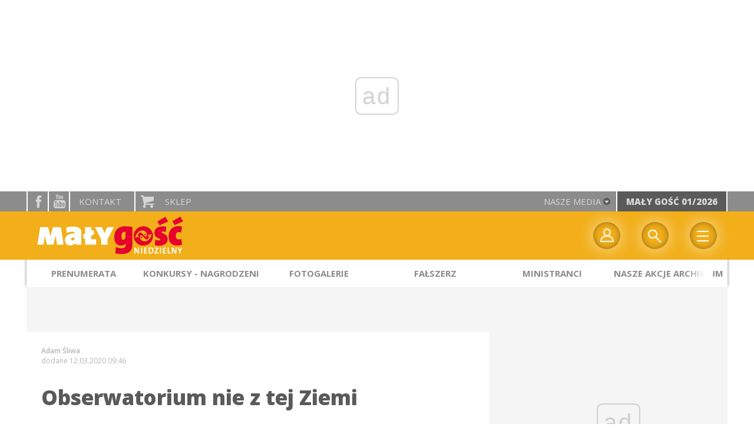

--- FILE ---
content_type: text/html; charset=utf-8
request_url: https://www.malygosc.pl/
body_size: 482
content:


<div id="rate">
	

	<div class="rate-document">
		<span class="rate-document__title">oceń ten artykuł</span>
		<div class="rate-document__panel" id="votepanel_6155750">

			<ul class="rate-document__grade">
					<li>
						<a href="#" data-score="1" onclick="return false;" title="Punktacja: 1">1</a>
					</li>
					<li>
						<a href="#" data-score="2" onclick="return false;" title="Punktacja: 2">2</a>
					</li>
					<li>
						<a href="#" data-score="3" onclick="return false;" title="Punktacja: 3">3</a>
					</li>
					<li>
						<a href="#" data-score="4" onclick="return false;" title="Punktacja: 4">4</a>
					</li>
					<li>
						<a href="#" data-score="5" onclick="return false;" title="Punktacja: 5">5</a>
					</li>
			</ul>
		</div>


		<script type="text/javascript">
		/* <![CDATA[ */
			$(function(){
				$('#votepanel_6155750 a').on('click', function(){
					$('#votepanel_6155750 a').on('click', function(){return false;});
					wre.web.ReCaptchaAjaxHtml(
						'x11161166.x93945969', 
						{object:6155750, score:$(this).data('score'), key: "YWY4NzAwZTJlNWFi", ForceLayout: 'mobile'}, 
						function(data){
							$('#rate').html(data);
						},
						function(){}, 
						"MakeVote"
					);
					return false;
				});
			});
		/* ]]> */
		</script>


	</div>
</div>


--- FILE ---
content_type: text/html; charset=utf-8
request_url: https://www.google.com/recaptcha/api2/anchor?ar=1&k=6LfKq5UUAAAAAMU4Rd1_l_MKSJAizQb5Mk_8bFA_&co=aHR0cHM6Ly93d3cubWFseWdvc2MucGw6NDQz&hl=en&v=PoyoqOPhxBO7pBk68S4YbpHZ&size=invisible&anchor-ms=20000&execute-ms=30000&cb=nyt2efxx9870
body_size: 48879
content:
<!DOCTYPE HTML><html dir="ltr" lang="en"><head><meta http-equiv="Content-Type" content="text/html; charset=UTF-8">
<meta http-equiv="X-UA-Compatible" content="IE=edge">
<title>reCAPTCHA</title>
<style type="text/css">
/* cyrillic-ext */
@font-face {
  font-family: 'Roboto';
  font-style: normal;
  font-weight: 400;
  font-stretch: 100%;
  src: url(//fonts.gstatic.com/s/roboto/v48/KFO7CnqEu92Fr1ME7kSn66aGLdTylUAMa3GUBHMdazTgWw.woff2) format('woff2');
  unicode-range: U+0460-052F, U+1C80-1C8A, U+20B4, U+2DE0-2DFF, U+A640-A69F, U+FE2E-FE2F;
}
/* cyrillic */
@font-face {
  font-family: 'Roboto';
  font-style: normal;
  font-weight: 400;
  font-stretch: 100%;
  src: url(//fonts.gstatic.com/s/roboto/v48/KFO7CnqEu92Fr1ME7kSn66aGLdTylUAMa3iUBHMdazTgWw.woff2) format('woff2');
  unicode-range: U+0301, U+0400-045F, U+0490-0491, U+04B0-04B1, U+2116;
}
/* greek-ext */
@font-face {
  font-family: 'Roboto';
  font-style: normal;
  font-weight: 400;
  font-stretch: 100%;
  src: url(//fonts.gstatic.com/s/roboto/v48/KFO7CnqEu92Fr1ME7kSn66aGLdTylUAMa3CUBHMdazTgWw.woff2) format('woff2');
  unicode-range: U+1F00-1FFF;
}
/* greek */
@font-face {
  font-family: 'Roboto';
  font-style: normal;
  font-weight: 400;
  font-stretch: 100%;
  src: url(//fonts.gstatic.com/s/roboto/v48/KFO7CnqEu92Fr1ME7kSn66aGLdTylUAMa3-UBHMdazTgWw.woff2) format('woff2');
  unicode-range: U+0370-0377, U+037A-037F, U+0384-038A, U+038C, U+038E-03A1, U+03A3-03FF;
}
/* math */
@font-face {
  font-family: 'Roboto';
  font-style: normal;
  font-weight: 400;
  font-stretch: 100%;
  src: url(//fonts.gstatic.com/s/roboto/v48/KFO7CnqEu92Fr1ME7kSn66aGLdTylUAMawCUBHMdazTgWw.woff2) format('woff2');
  unicode-range: U+0302-0303, U+0305, U+0307-0308, U+0310, U+0312, U+0315, U+031A, U+0326-0327, U+032C, U+032F-0330, U+0332-0333, U+0338, U+033A, U+0346, U+034D, U+0391-03A1, U+03A3-03A9, U+03B1-03C9, U+03D1, U+03D5-03D6, U+03F0-03F1, U+03F4-03F5, U+2016-2017, U+2034-2038, U+203C, U+2040, U+2043, U+2047, U+2050, U+2057, U+205F, U+2070-2071, U+2074-208E, U+2090-209C, U+20D0-20DC, U+20E1, U+20E5-20EF, U+2100-2112, U+2114-2115, U+2117-2121, U+2123-214F, U+2190, U+2192, U+2194-21AE, U+21B0-21E5, U+21F1-21F2, U+21F4-2211, U+2213-2214, U+2216-22FF, U+2308-230B, U+2310, U+2319, U+231C-2321, U+2336-237A, U+237C, U+2395, U+239B-23B7, U+23D0, U+23DC-23E1, U+2474-2475, U+25AF, U+25B3, U+25B7, U+25BD, U+25C1, U+25CA, U+25CC, U+25FB, U+266D-266F, U+27C0-27FF, U+2900-2AFF, U+2B0E-2B11, U+2B30-2B4C, U+2BFE, U+3030, U+FF5B, U+FF5D, U+1D400-1D7FF, U+1EE00-1EEFF;
}
/* symbols */
@font-face {
  font-family: 'Roboto';
  font-style: normal;
  font-weight: 400;
  font-stretch: 100%;
  src: url(//fonts.gstatic.com/s/roboto/v48/KFO7CnqEu92Fr1ME7kSn66aGLdTylUAMaxKUBHMdazTgWw.woff2) format('woff2');
  unicode-range: U+0001-000C, U+000E-001F, U+007F-009F, U+20DD-20E0, U+20E2-20E4, U+2150-218F, U+2190, U+2192, U+2194-2199, U+21AF, U+21E6-21F0, U+21F3, U+2218-2219, U+2299, U+22C4-22C6, U+2300-243F, U+2440-244A, U+2460-24FF, U+25A0-27BF, U+2800-28FF, U+2921-2922, U+2981, U+29BF, U+29EB, U+2B00-2BFF, U+4DC0-4DFF, U+FFF9-FFFB, U+10140-1018E, U+10190-1019C, U+101A0, U+101D0-101FD, U+102E0-102FB, U+10E60-10E7E, U+1D2C0-1D2D3, U+1D2E0-1D37F, U+1F000-1F0FF, U+1F100-1F1AD, U+1F1E6-1F1FF, U+1F30D-1F30F, U+1F315, U+1F31C, U+1F31E, U+1F320-1F32C, U+1F336, U+1F378, U+1F37D, U+1F382, U+1F393-1F39F, U+1F3A7-1F3A8, U+1F3AC-1F3AF, U+1F3C2, U+1F3C4-1F3C6, U+1F3CA-1F3CE, U+1F3D4-1F3E0, U+1F3ED, U+1F3F1-1F3F3, U+1F3F5-1F3F7, U+1F408, U+1F415, U+1F41F, U+1F426, U+1F43F, U+1F441-1F442, U+1F444, U+1F446-1F449, U+1F44C-1F44E, U+1F453, U+1F46A, U+1F47D, U+1F4A3, U+1F4B0, U+1F4B3, U+1F4B9, U+1F4BB, U+1F4BF, U+1F4C8-1F4CB, U+1F4D6, U+1F4DA, U+1F4DF, U+1F4E3-1F4E6, U+1F4EA-1F4ED, U+1F4F7, U+1F4F9-1F4FB, U+1F4FD-1F4FE, U+1F503, U+1F507-1F50B, U+1F50D, U+1F512-1F513, U+1F53E-1F54A, U+1F54F-1F5FA, U+1F610, U+1F650-1F67F, U+1F687, U+1F68D, U+1F691, U+1F694, U+1F698, U+1F6AD, U+1F6B2, U+1F6B9-1F6BA, U+1F6BC, U+1F6C6-1F6CF, U+1F6D3-1F6D7, U+1F6E0-1F6EA, U+1F6F0-1F6F3, U+1F6F7-1F6FC, U+1F700-1F7FF, U+1F800-1F80B, U+1F810-1F847, U+1F850-1F859, U+1F860-1F887, U+1F890-1F8AD, U+1F8B0-1F8BB, U+1F8C0-1F8C1, U+1F900-1F90B, U+1F93B, U+1F946, U+1F984, U+1F996, U+1F9E9, U+1FA00-1FA6F, U+1FA70-1FA7C, U+1FA80-1FA89, U+1FA8F-1FAC6, U+1FACE-1FADC, U+1FADF-1FAE9, U+1FAF0-1FAF8, U+1FB00-1FBFF;
}
/* vietnamese */
@font-face {
  font-family: 'Roboto';
  font-style: normal;
  font-weight: 400;
  font-stretch: 100%;
  src: url(//fonts.gstatic.com/s/roboto/v48/KFO7CnqEu92Fr1ME7kSn66aGLdTylUAMa3OUBHMdazTgWw.woff2) format('woff2');
  unicode-range: U+0102-0103, U+0110-0111, U+0128-0129, U+0168-0169, U+01A0-01A1, U+01AF-01B0, U+0300-0301, U+0303-0304, U+0308-0309, U+0323, U+0329, U+1EA0-1EF9, U+20AB;
}
/* latin-ext */
@font-face {
  font-family: 'Roboto';
  font-style: normal;
  font-weight: 400;
  font-stretch: 100%;
  src: url(//fonts.gstatic.com/s/roboto/v48/KFO7CnqEu92Fr1ME7kSn66aGLdTylUAMa3KUBHMdazTgWw.woff2) format('woff2');
  unicode-range: U+0100-02BA, U+02BD-02C5, U+02C7-02CC, U+02CE-02D7, U+02DD-02FF, U+0304, U+0308, U+0329, U+1D00-1DBF, U+1E00-1E9F, U+1EF2-1EFF, U+2020, U+20A0-20AB, U+20AD-20C0, U+2113, U+2C60-2C7F, U+A720-A7FF;
}
/* latin */
@font-face {
  font-family: 'Roboto';
  font-style: normal;
  font-weight: 400;
  font-stretch: 100%;
  src: url(//fonts.gstatic.com/s/roboto/v48/KFO7CnqEu92Fr1ME7kSn66aGLdTylUAMa3yUBHMdazQ.woff2) format('woff2');
  unicode-range: U+0000-00FF, U+0131, U+0152-0153, U+02BB-02BC, U+02C6, U+02DA, U+02DC, U+0304, U+0308, U+0329, U+2000-206F, U+20AC, U+2122, U+2191, U+2193, U+2212, U+2215, U+FEFF, U+FFFD;
}
/* cyrillic-ext */
@font-face {
  font-family: 'Roboto';
  font-style: normal;
  font-weight: 500;
  font-stretch: 100%;
  src: url(//fonts.gstatic.com/s/roboto/v48/KFO7CnqEu92Fr1ME7kSn66aGLdTylUAMa3GUBHMdazTgWw.woff2) format('woff2');
  unicode-range: U+0460-052F, U+1C80-1C8A, U+20B4, U+2DE0-2DFF, U+A640-A69F, U+FE2E-FE2F;
}
/* cyrillic */
@font-face {
  font-family: 'Roboto';
  font-style: normal;
  font-weight: 500;
  font-stretch: 100%;
  src: url(//fonts.gstatic.com/s/roboto/v48/KFO7CnqEu92Fr1ME7kSn66aGLdTylUAMa3iUBHMdazTgWw.woff2) format('woff2');
  unicode-range: U+0301, U+0400-045F, U+0490-0491, U+04B0-04B1, U+2116;
}
/* greek-ext */
@font-face {
  font-family: 'Roboto';
  font-style: normal;
  font-weight: 500;
  font-stretch: 100%;
  src: url(//fonts.gstatic.com/s/roboto/v48/KFO7CnqEu92Fr1ME7kSn66aGLdTylUAMa3CUBHMdazTgWw.woff2) format('woff2');
  unicode-range: U+1F00-1FFF;
}
/* greek */
@font-face {
  font-family: 'Roboto';
  font-style: normal;
  font-weight: 500;
  font-stretch: 100%;
  src: url(//fonts.gstatic.com/s/roboto/v48/KFO7CnqEu92Fr1ME7kSn66aGLdTylUAMa3-UBHMdazTgWw.woff2) format('woff2');
  unicode-range: U+0370-0377, U+037A-037F, U+0384-038A, U+038C, U+038E-03A1, U+03A3-03FF;
}
/* math */
@font-face {
  font-family: 'Roboto';
  font-style: normal;
  font-weight: 500;
  font-stretch: 100%;
  src: url(//fonts.gstatic.com/s/roboto/v48/KFO7CnqEu92Fr1ME7kSn66aGLdTylUAMawCUBHMdazTgWw.woff2) format('woff2');
  unicode-range: U+0302-0303, U+0305, U+0307-0308, U+0310, U+0312, U+0315, U+031A, U+0326-0327, U+032C, U+032F-0330, U+0332-0333, U+0338, U+033A, U+0346, U+034D, U+0391-03A1, U+03A3-03A9, U+03B1-03C9, U+03D1, U+03D5-03D6, U+03F0-03F1, U+03F4-03F5, U+2016-2017, U+2034-2038, U+203C, U+2040, U+2043, U+2047, U+2050, U+2057, U+205F, U+2070-2071, U+2074-208E, U+2090-209C, U+20D0-20DC, U+20E1, U+20E5-20EF, U+2100-2112, U+2114-2115, U+2117-2121, U+2123-214F, U+2190, U+2192, U+2194-21AE, U+21B0-21E5, U+21F1-21F2, U+21F4-2211, U+2213-2214, U+2216-22FF, U+2308-230B, U+2310, U+2319, U+231C-2321, U+2336-237A, U+237C, U+2395, U+239B-23B7, U+23D0, U+23DC-23E1, U+2474-2475, U+25AF, U+25B3, U+25B7, U+25BD, U+25C1, U+25CA, U+25CC, U+25FB, U+266D-266F, U+27C0-27FF, U+2900-2AFF, U+2B0E-2B11, U+2B30-2B4C, U+2BFE, U+3030, U+FF5B, U+FF5D, U+1D400-1D7FF, U+1EE00-1EEFF;
}
/* symbols */
@font-face {
  font-family: 'Roboto';
  font-style: normal;
  font-weight: 500;
  font-stretch: 100%;
  src: url(//fonts.gstatic.com/s/roboto/v48/KFO7CnqEu92Fr1ME7kSn66aGLdTylUAMaxKUBHMdazTgWw.woff2) format('woff2');
  unicode-range: U+0001-000C, U+000E-001F, U+007F-009F, U+20DD-20E0, U+20E2-20E4, U+2150-218F, U+2190, U+2192, U+2194-2199, U+21AF, U+21E6-21F0, U+21F3, U+2218-2219, U+2299, U+22C4-22C6, U+2300-243F, U+2440-244A, U+2460-24FF, U+25A0-27BF, U+2800-28FF, U+2921-2922, U+2981, U+29BF, U+29EB, U+2B00-2BFF, U+4DC0-4DFF, U+FFF9-FFFB, U+10140-1018E, U+10190-1019C, U+101A0, U+101D0-101FD, U+102E0-102FB, U+10E60-10E7E, U+1D2C0-1D2D3, U+1D2E0-1D37F, U+1F000-1F0FF, U+1F100-1F1AD, U+1F1E6-1F1FF, U+1F30D-1F30F, U+1F315, U+1F31C, U+1F31E, U+1F320-1F32C, U+1F336, U+1F378, U+1F37D, U+1F382, U+1F393-1F39F, U+1F3A7-1F3A8, U+1F3AC-1F3AF, U+1F3C2, U+1F3C4-1F3C6, U+1F3CA-1F3CE, U+1F3D4-1F3E0, U+1F3ED, U+1F3F1-1F3F3, U+1F3F5-1F3F7, U+1F408, U+1F415, U+1F41F, U+1F426, U+1F43F, U+1F441-1F442, U+1F444, U+1F446-1F449, U+1F44C-1F44E, U+1F453, U+1F46A, U+1F47D, U+1F4A3, U+1F4B0, U+1F4B3, U+1F4B9, U+1F4BB, U+1F4BF, U+1F4C8-1F4CB, U+1F4D6, U+1F4DA, U+1F4DF, U+1F4E3-1F4E6, U+1F4EA-1F4ED, U+1F4F7, U+1F4F9-1F4FB, U+1F4FD-1F4FE, U+1F503, U+1F507-1F50B, U+1F50D, U+1F512-1F513, U+1F53E-1F54A, U+1F54F-1F5FA, U+1F610, U+1F650-1F67F, U+1F687, U+1F68D, U+1F691, U+1F694, U+1F698, U+1F6AD, U+1F6B2, U+1F6B9-1F6BA, U+1F6BC, U+1F6C6-1F6CF, U+1F6D3-1F6D7, U+1F6E0-1F6EA, U+1F6F0-1F6F3, U+1F6F7-1F6FC, U+1F700-1F7FF, U+1F800-1F80B, U+1F810-1F847, U+1F850-1F859, U+1F860-1F887, U+1F890-1F8AD, U+1F8B0-1F8BB, U+1F8C0-1F8C1, U+1F900-1F90B, U+1F93B, U+1F946, U+1F984, U+1F996, U+1F9E9, U+1FA00-1FA6F, U+1FA70-1FA7C, U+1FA80-1FA89, U+1FA8F-1FAC6, U+1FACE-1FADC, U+1FADF-1FAE9, U+1FAF0-1FAF8, U+1FB00-1FBFF;
}
/* vietnamese */
@font-face {
  font-family: 'Roboto';
  font-style: normal;
  font-weight: 500;
  font-stretch: 100%;
  src: url(//fonts.gstatic.com/s/roboto/v48/KFO7CnqEu92Fr1ME7kSn66aGLdTylUAMa3OUBHMdazTgWw.woff2) format('woff2');
  unicode-range: U+0102-0103, U+0110-0111, U+0128-0129, U+0168-0169, U+01A0-01A1, U+01AF-01B0, U+0300-0301, U+0303-0304, U+0308-0309, U+0323, U+0329, U+1EA0-1EF9, U+20AB;
}
/* latin-ext */
@font-face {
  font-family: 'Roboto';
  font-style: normal;
  font-weight: 500;
  font-stretch: 100%;
  src: url(//fonts.gstatic.com/s/roboto/v48/KFO7CnqEu92Fr1ME7kSn66aGLdTylUAMa3KUBHMdazTgWw.woff2) format('woff2');
  unicode-range: U+0100-02BA, U+02BD-02C5, U+02C7-02CC, U+02CE-02D7, U+02DD-02FF, U+0304, U+0308, U+0329, U+1D00-1DBF, U+1E00-1E9F, U+1EF2-1EFF, U+2020, U+20A0-20AB, U+20AD-20C0, U+2113, U+2C60-2C7F, U+A720-A7FF;
}
/* latin */
@font-face {
  font-family: 'Roboto';
  font-style: normal;
  font-weight: 500;
  font-stretch: 100%;
  src: url(//fonts.gstatic.com/s/roboto/v48/KFO7CnqEu92Fr1ME7kSn66aGLdTylUAMa3yUBHMdazQ.woff2) format('woff2');
  unicode-range: U+0000-00FF, U+0131, U+0152-0153, U+02BB-02BC, U+02C6, U+02DA, U+02DC, U+0304, U+0308, U+0329, U+2000-206F, U+20AC, U+2122, U+2191, U+2193, U+2212, U+2215, U+FEFF, U+FFFD;
}
/* cyrillic-ext */
@font-face {
  font-family: 'Roboto';
  font-style: normal;
  font-weight: 900;
  font-stretch: 100%;
  src: url(//fonts.gstatic.com/s/roboto/v48/KFO7CnqEu92Fr1ME7kSn66aGLdTylUAMa3GUBHMdazTgWw.woff2) format('woff2');
  unicode-range: U+0460-052F, U+1C80-1C8A, U+20B4, U+2DE0-2DFF, U+A640-A69F, U+FE2E-FE2F;
}
/* cyrillic */
@font-face {
  font-family: 'Roboto';
  font-style: normal;
  font-weight: 900;
  font-stretch: 100%;
  src: url(//fonts.gstatic.com/s/roboto/v48/KFO7CnqEu92Fr1ME7kSn66aGLdTylUAMa3iUBHMdazTgWw.woff2) format('woff2');
  unicode-range: U+0301, U+0400-045F, U+0490-0491, U+04B0-04B1, U+2116;
}
/* greek-ext */
@font-face {
  font-family: 'Roboto';
  font-style: normal;
  font-weight: 900;
  font-stretch: 100%;
  src: url(//fonts.gstatic.com/s/roboto/v48/KFO7CnqEu92Fr1ME7kSn66aGLdTylUAMa3CUBHMdazTgWw.woff2) format('woff2');
  unicode-range: U+1F00-1FFF;
}
/* greek */
@font-face {
  font-family: 'Roboto';
  font-style: normal;
  font-weight: 900;
  font-stretch: 100%;
  src: url(//fonts.gstatic.com/s/roboto/v48/KFO7CnqEu92Fr1ME7kSn66aGLdTylUAMa3-UBHMdazTgWw.woff2) format('woff2');
  unicode-range: U+0370-0377, U+037A-037F, U+0384-038A, U+038C, U+038E-03A1, U+03A3-03FF;
}
/* math */
@font-face {
  font-family: 'Roboto';
  font-style: normal;
  font-weight: 900;
  font-stretch: 100%;
  src: url(//fonts.gstatic.com/s/roboto/v48/KFO7CnqEu92Fr1ME7kSn66aGLdTylUAMawCUBHMdazTgWw.woff2) format('woff2');
  unicode-range: U+0302-0303, U+0305, U+0307-0308, U+0310, U+0312, U+0315, U+031A, U+0326-0327, U+032C, U+032F-0330, U+0332-0333, U+0338, U+033A, U+0346, U+034D, U+0391-03A1, U+03A3-03A9, U+03B1-03C9, U+03D1, U+03D5-03D6, U+03F0-03F1, U+03F4-03F5, U+2016-2017, U+2034-2038, U+203C, U+2040, U+2043, U+2047, U+2050, U+2057, U+205F, U+2070-2071, U+2074-208E, U+2090-209C, U+20D0-20DC, U+20E1, U+20E5-20EF, U+2100-2112, U+2114-2115, U+2117-2121, U+2123-214F, U+2190, U+2192, U+2194-21AE, U+21B0-21E5, U+21F1-21F2, U+21F4-2211, U+2213-2214, U+2216-22FF, U+2308-230B, U+2310, U+2319, U+231C-2321, U+2336-237A, U+237C, U+2395, U+239B-23B7, U+23D0, U+23DC-23E1, U+2474-2475, U+25AF, U+25B3, U+25B7, U+25BD, U+25C1, U+25CA, U+25CC, U+25FB, U+266D-266F, U+27C0-27FF, U+2900-2AFF, U+2B0E-2B11, U+2B30-2B4C, U+2BFE, U+3030, U+FF5B, U+FF5D, U+1D400-1D7FF, U+1EE00-1EEFF;
}
/* symbols */
@font-face {
  font-family: 'Roboto';
  font-style: normal;
  font-weight: 900;
  font-stretch: 100%;
  src: url(//fonts.gstatic.com/s/roboto/v48/KFO7CnqEu92Fr1ME7kSn66aGLdTylUAMaxKUBHMdazTgWw.woff2) format('woff2');
  unicode-range: U+0001-000C, U+000E-001F, U+007F-009F, U+20DD-20E0, U+20E2-20E4, U+2150-218F, U+2190, U+2192, U+2194-2199, U+21AF, U+21E6-21F0, U+21F3, U+2218-2219, U+2299, U+22C4-22C6, U+2300-243F, U+2440-244A, U+2460-24FF, U+25A0-27BF, U+2800-28FF, U+2921-2922, U+2981, U+29BF, U+29EB, U+2B00-2BFF, U+4DC0-4DFF, U+FFF9-FFFB, U+10140-1018E, U+10190-1019C, U+101A0, U+101D0-101FD, U+102E0-102FB, U+10E60-10E7E, U+1D2C0-1D2D3, U+1D2E0-1D37F, U+1F000-1F0FF, U+1F100-1F1AD, U+1F1E6-1F1FF, U+1F30D-1F30F, U+1F315, U+1F31C, U+1F31E, U+1F320-1F32C, U+1F336, U+1F378, U+1F37D, U+1F382, U+1F393-1F39F, U+1F3A7-1F3A8, U+1F3AC-1F3AF, U+1F3C2, U+1F3C4-1F3C6, U+1F3CA-1F3CE, U+1F3D4-1F3E0, U+1F3ED, U+1F3F1-1F3F3, U+1F3F5-1F3F7, U+1F408, U+1F415, U+1F41F, U+1F426, U+1F43F, U+1F441-1F442, U+1F444, U+1F446-1F449, U+1F44C-1F44E, U+1F453, U+1F46A, U+1F47D, U+1F4A3, U+1F4B0, U+1F4B3, U+1F4B9, U+1F4BB, U+1F4BF, U+1F4C8-1F4CB, U+1F4D6, U+1F4DA, U+1F4DF, U+1F4E3-1F4E6, U+1F4EA-1F4ED, U+1F4F7, U+1F4F9-1F4FB, U+1F4FD-1F4FE, U+1F503, U+1F507-1F50B, U+1F50D, U+1F512-1F513, U+1F53E-1F54A, U+1F54F-1F5FA, U+1F610, U+1F650-1F67F, U+1F687, U+1F68D, U+1F691, U+1F694, U+1F698, U+1F6AD, U+1F6B2, U+1F6B9-1F6BA, U+1F6BC, U+1F6C6-1F6CF, U+1F6D3-1F6D7, U+1F6E0-1F6EA, U+1F6F0-1F6F3, U+1F6F7-1F6FC, U+1F700-1F7FF, U+1F800-1F80B, U+1F810-1F847, U+1F850-1F859, U+1F860-1F887, U+1F890-1F8AD, U+1F8B0-1F8BB, U+1F8C0-1F8C1, U+1F900-1F90B, U+1F93B, U+1F946, U+1F984, U+1F996, U+1F9E9, U+1FA00-1FA6F, U+1FA70-1FA7C, U+1FA80-1FA89, U+1FA8F-1FAC6, U+1FACE-1FADC, U+1FADF-1FAE9, U+1FAF0-1FAF8, U+1FB00-1FBFF;
}
/* vietnamese */
@font-face {
  font-family: 'Roboto';
  font-style: normal;
  font-weight: 900;
  font-stretch: 100%;
  src: url(//fonts.gstatic.com/s/roboto/v48/KFO7CnqEu92Fr1ME7kSn66aGLdTylUAMa3OUBHMdazTgWw.woff2) format('woff2');
  unicode-range: U+0102-0103, U+0110-0111, U+0128-0129, U+0168-0169, U+01A0-01A1, U+01AF-01B0, U+0300-0301, U+0303-0304, U+0308-0309, U+0323, U+0329, U+1EA0-1EF9, U+20AB;
}
/* latin-ext */
@font-face {
  font-family: 'Roboto';
  font-style: normal;
  font-weight: 900;
  font-stretch: 100%;
  src: url(//fonts.gstatic.com/s/roboto/v48/KFO7CnqEu92Fr1ME7kSn66aGLdTylUAMa3KUBHMdazTgWw.woff2) format('woff2');
  unicode-range: U+0100-02BA, U+02BD-02C5, U+02C7-02CC, U+02CE-02D7, U+02DD-02FF, U+0304, U+0308, U+0329, U+1D00-1DBF, U+1E00-1E9F, U+1EF2-1EFF, U+2020, U+20A0-20AB, U+20AD-20C0, U+2113, U+2C60-2C7F, U+A720-A7FF;
}
/* latin */
@font-face {
  font-family: 'Roboto';
  font-style: normal;
  font-weight: 900;
  font-stretch: 100%;
  src: url(//fonts.gstatic.com/s/roboto/v48/KFO7CnqEu92Fr1ME7kSn66aGLdTylUAMa3yUBHMdazQ.woff2) format('woff2');
  unicode-range: U+0000-00FF, U+0131, U+0152-0153, U+02BB-02BC, U+02C6, U+02DA, U+02DC, U+0304, U+0308, U+0329, U+2000-206F, U+20AC, U+2122, U+2191, U+2193, U+2212, U+2215, U+FEFF, U+FFFD;
}

</style>
<link rel="stylesheet" type="text/css" href="https://www.gstatic.com/recaptcha/releases/PoyoqOPhxBO7pBk68S4YbpHZ/styles__ltr.css">
<script nonce="yc6TJFi0qtFCenyPyBYaPw" type="text/javascript">window['__recaptcha_api'] = 'https://www.google.com/recaptcha/api2/';</script>
<script type="text/javascript" src="https://www.gstatic.com/recaptcha/releases/PoyoqOPhxBO7pBk68S4YbpHZ/recaptcha__en.js" nonce="yc6TJFi0qtFCenyPyBYaPw">
      
    </script></head>
<body><div id="rc-anchor-alert" class="rc-anchor-alert"></div>
<input type="hidden" id="recaptcha-token" value="[base64]">
<script type="text/javascript" nonce="yc6TJFi0qtFCenyPyBYaPw">
      recaptcha.anchor.Main.init("[\x22ainput\x22,[\x22bgdata\x22,\x22\x22,\[base64]/[base64]/[base64]/[base64]/[base64]/[base64]/KGcoTywyNTMsTy5PKSxVRyhPLEMpKTpnKE8sMjUzLEMpLE8pKSxsKSksTykpfSxieT1mdW5jdGlvbihDLE8sdSxsKXtmb3IobD0odT1SKEMpLDApO08+MDtPLS0pbD1sPDw4fFooQyk7ZyhDLHUsbCl9LFVHPWZ1bmN0aW9uKEMsTyl7Qy5pLmxlbmd0aD4xMDQ/[base64]/[base64]/[base64]/[base64]/[base64]/[base64]/[base64]\\u003d\x22,\[base64]\\u003d\x22,\x22Y8OYw6vCpBtCw68bKcKGVwlsb8Obw50HwpXDkW9WUsKVDixWw5vDvsKcwpXDq8KkwpbCmcKww70iOMKiwoNCwpbCtsKHKVERw5DDosKdwrvCq8KxVcKXw6U2KE5ow6I/[base64]/wonDj8K+BsObw5/DpcOMw4fDunPDtTdqw75KNcKPwqfCnsKRbMKGw5fDu8OyHhwgw6/[base64]/CnEolw6LDnhciwqLCjsOlw5TCtATDgMKBw6puwoTDmsOzw7Yjw4JHwoDDhBjCp8OtIUUwbsKUHC4xBMOawqTCgsOEw53CusKew53CisKBe37Dt8ONwqPDpcO+D3czw5ZzJhZTH8ORLMOOdMK/[base64]/DqMKmwq/CkcOlJwLCvMKDw6TDjmYFwpvCm2HDn8Ohe8KHwrLChsKQZz/DgnnCucKyLcKMwrzCqEZSw6LCs8OBw5lrD8K2JV/[base64]/Dp3IqV8KGUQfCqsO1F1BiPk/DucOKwqvCqhoUXsOew7rCtzFaG0nDqwDDi28rwrN5MsKRw5zCv8KLCQcIw5LCoxbCngN0wpwhw4LCulUAfhcvwrzCgMK4EMKSEjfCtH7DjsKowrvDpn5LQcKUdXzDrwTCqcO9wqtwWD/ClsKjcxQKARTDl8OmwoJ3w4LDtsOJw7TCvcOSwrPCuiPCoH0tD0BLw67Cq8OACy3Dj8OmwrF9wpfDj8Oqw5fCp8OEw43CkMOWwoPCpMKJO8O8VMKdwrnCqUFWw4jChSUUcMO7GQAVOMOSw61Uwrhuw4/DkMOnPXRIwrZ9NsOhwoR0w4bChEHCuFbCt1MvwoHCqX9Owpl2M2PDqnjDk8OGFcKebDEpVsK/[base64]/CrgDCqsKtG8OGw4VUPMO5aCIyCMOlw43Dr8KIwrRgf27DmsOowq3Ci2zDoSvDt28MD8OIGsOzwqbCgMOkwqbCrRXDuMKVb8K1Dn3DoMKqwphHBVTDqCjDnsKlMSBew7h/[base64]/DgcKbw7LCsMOTw7RMLcKgLsOLCXlSKmcIacKww5NZwrRgw5wVw70ww7NCw70qw6nCjsObDzdDwqJiZR3DmcKXAMKKw7DCssK9N8OiFCTDmQ7CjMKmQVrCn8K4wr/[base64]/CsnZoworDmcKuEzzDrm3CoMOQOUXDqF3Ci8O+GMOfTcKYw4PDhsK1wrEPw5vCgsO/UBjCmxDCjUPCk2Vaw7fDsWYwY3YiLMOJSsKXw5XDkMKVNMO4wr0gdcOcwp/DlsKgw5nDvMKVwr3ClhPCqTjCnEtpFkLDvx7CvjbCjsOQA8KKe3UPJVXCmsO+Dl/Dg8OIw4TDuMOeKD0zwpTDqwDDgcKzw5hfw7YMKsKAPMKXTsK6EzjDtHvCkMOMa3gww6FfwrVUwrDDgG0VS2USOcOaw4FNQC/Cq8KjdsKTMcKqw71ww4bDiSvCqWfChQnDj8KjG8KqPzB7Ejpsa8K/PcOaJ8OREkY8wpLCil/DqcOyXMKjwqrCl8OGwpxZYMKUwqjCrCDCh8Kvwq3CnRpdwq1yw47ClsKhw4DCnEvDhT8NwpHCm8Ksw7cuwrvDnR8+wr/Ck3JpHsOJP8Ozw4VAw5d0w4zCnMO0AhpMw6kIw4DChmPDnHDDhkHDm3kPw7Z4YMK+QX3DnDY3V1w2a8KkwpzCvBBLw43DisOnw5DDlnFGIn0awqbDqwLDsUo6IiJJXcKFwqgmcsKuw4rDsgUFDMOMw67CtcKhbMOUHMO/woxeT8OKJgw6ZMOHw5fCp8OSwoNLw5UtQVjDvwTCscKJw5DDgcOUAT8mW0oBM0vDo2/CrizDlE54wrDCkCPCngLCkMOcw7NNwpwcE1dcIsOywq/DiDMswp7CuSJmwo7CpkdYw55Vw5ltwqtdwqTDu8KZCMOcwr9iS2Fnw4HDon3CssKyTilwworCuUg2HMKABn0/A0lxDsORw63DvsOMIMKOwr3CmkLDnCDCu3U0w7/DrH/DmifDl8O4RnQdwq7DjRTDnw/CpsKMaG9qRsKZw6xMABTDkcKNw43ChsKaUcOkwq80SC8VYQ/CngbCssOnE8KRVibCnFVSVMKlwpd2w45Xw7vCo8OPwrXCnMKaD8O0TBfDncKfwpbDuARBwp5re8KTw7sMR8K/Mg3Dr3LDonUMM8KWKnrDmsKaw6zCuRjDvCPCvMK8Rm13wpvCnyPCngTCqzsqL8KLQMOHLEDDu8OawrbDj8KMRCTCoUU0LcOLNMOXwqBmw7HCgcO+bsK8w4zCuWnCuSfCujYBTMKODSs0w7vCoAcMYcOzwr/Ch1LDnT0ewoctwrkbK2HCq2bDi2TDjCLDi1TDoxXCisOWw5Egw45fwoXChzh0w75BwqvCuSLClsKBw5bCgMOPPcOZwotYIhJbwp/Cl8KCw780w6PCssKIBinDoRbDtU/ChsOmYcKZw4Z3w71dwrBqw4skw4YWwqXDosKibsOfwpjDg8K+UMK/SMK5E8KuC8Ogw4XCsHwSw6gvwp0jwqTDqXrDo0jDhQLDhS3DsgHCnHAkZkUMw4DCohDDhcO3LDAkAijDg8KNGyvDiyvDuhHDpsKNwo7DkMOMNT7DqUx5wocDwqVWw6hsw79sfcOWUWJmAw/CrMK8w7Akw4EwI8KUw7ZXw6bCsX7CicKDKsKYw7vCj8KcK8KIwqzCu8OcUMOeUsKiw7XDsMKYwr9iw5cMw5vDgXM0w4zCnArDs8KKwrNvw4/CmsOqa3fCvsOBOAjCg1/CvMKVMAfCjMO1w5nDkmwpwqpbw75DLsKFUVVZTnQbw6tXwrvDsQkDE8OONMK9V8O7w4PCnMOXBwrCqMOycMKcO8KnwrEdw4d0wqjCqsORw7BJw4TDrsOBwrhpwrrCtVXCnhsGwpwMwqNyw4bDr3t2a8KXw5/DtMORXnQQRMKrw5dfw5vCi1kdwrnCnMOMwrnCmcK5wq7CnsKoC8KtwqwYwoEJwoQDw4DCoBhJw6nCp1/CrVXDgEgKW8Oyw4oewoJJFMKfworDgsKQDDjCujpzLRLCrMKGAMK5wqfCihfDjVxJWcKxw7I+w6hIOncJw4LDg8ONasKaccKZwrpbwo/DoW/DtMKoBwzDmQnDt8OOwqBfYGfDoxcfwpQlw4hsP1rDj8K1w7lfGivCrcKhFXXDmh0pw6PCszzCoRPCuQk+wojDgTnDmgJVNm5Kw5zCsi/DhcKbXSY1TcOtKAXDu8K6w6/CtRPDnMKeAHBBw6cVwpFvXnXChiPDssKTw7cmw6nChE3ChAh/wqbDvARGSGQVwqwUwrzDq8OFw6l5w5lnbcO0T34+DSJBZFnCq8Kuw6AJwq1mw5HDgMO2a8KlLsKsXTjCuU/CtcOHaQssI31Yw7kQMTjDjMKAc8KewrbDu37DisKawr/DrcK7wo/[base64]/[base64]/DoB9XEztJwr3CrhFpwrY4e0/CocO3wobCnD3CgwnDqCAAw6jDnsK0w5Qgwq5/[base64]/Dg0RpwpcdDE/Ckwwlw7fCisKCw5NcET3CtkTDr8KNOcKCwoLDpkATEMK2w6DDrMKGC0gCwpDCiMO+dMOUwqbDuQnDl18QV8KiwrXDvsOEUsK8wpV5w7UcE3XCgsKmHRl6AjDDkkHDjMKrwovCnsOLw4jCmMOCRsKZwqPDmzDDow7CmDFHwo/CssKlbMKVUsOMGX1ew6E/[base64]/[base64]/CtV4pwrdHw7pHw5pACsOMDx5Sw7TCv8KJw7/[base64]/CrA1ufAY6ABfDi8K6wopow6jDpcKXw51RwqnCscKMbAB5w7/CnwTCt3prcMOLT8KkwpvCgsOQwpHCscO/SAjDhsO4eXTDpT15Ymhqw7Z6wos9w4nCtMKbwrLCo8KhwrsPZhDDiFtNw43CqsK6JyVjwpoHw7VuwqXCjMKMwrTCrsO2SQkUwrobwpUfVAjCqcO8w6M3wpxOwolPUyDDhcKyKAkmAzDCtcOEP8Omwq/CksO+fsK+w4Q4NsKmw74/wrzCqsKtYEBZw7Ilw78iwpo5w6TDvMK8UsKZwotaWTDCuXErw5cObzdZwrQLw5XDq8O+wqbDo8K1w44uwq59PFHDvMKMwqPDukzDgMO4cMKmw77CgcKPdcKZFcOkfgHDk8KWQVTDt8KuGMObR2nCg8KqdcKGw7xKRsKlw5PDtXJpwpVhZXE2w4bDrn/DtcOrwrfDmsKtCQRvw5bDvcOpwrjCpHPDpCF2wrUsVcOAbcOcw5fCmsKKwqXCkXrCu8OuesKxJ8KQw7zCgGtZd2d1R8KTLsKFB8KKw73Cg8OLw5cHw6NrwrDCpi0HwrPCpBvDiGfCsH/CpCAPw6TDmMKAHcKQwoMrRz0lwpbDjMOLcEvCmTMWwqgcw7kiKcKxIREdQcOubVHDhxt4wpMCwqLDpcO7WcKLJcOmwodGw7PCssKdSsKuXsKAV8KgKWI3w4HChMKgBljCpEnDlMOaUl4vKwdFXFzCssOlZMKYw7t2FMOkw4Z4JCHCjDvCgy3DnETCkMKxYh/[base64]/DtcOgw5zDoWZ3w6nDksKLV8KebzFtQTHDmlIBTcKvwqnDv2E+GEV5RyHDiErDujwcwrEQH0PCpDTDg1VbJsOAw5XCnivDtMOZR3psw45LU0FMw4HDr8OAw7N+w4EXw7gcwrvDowhIU1/CjE0DMcKSGsOjwqzDmCDCgRrClDg9csKQwrhRKi3CjsOWwr7CjTLCm8Oyw5fDjVtdBTnDlD7ChsKzwrFaw7fCqXxVwpTCuRQBw7XCmEwWbsOHdsK5LcKwwqp5w4/CosO5PHDDqBfDszrDjHHDo3zDiX7CngnCqMO0RMKEO8OePMOcW37Cuy5Ew7TCslkzHm1ANR7DpzzCrDnCgcKRRGhAwpFewpJlw73DjMOaYEE4w7/CvcKkw6bDjMKKwrLDj8KmeF/[base64]/Dv8OPwozDhsONYcKLw5XDqMKlw75cNcKZEsOiw7EOwpVww5B+wo98w4nDgsOSw4PDj2tkQcOgLcKBwpkTwr3CpsKhwoxFWjl6wrzDp114JgfCgzsyEMKAw74Owp/CgQ9Uwq/DuHTDhMORwprDgcOGw5PCpcKsw5thasKeDDrCgsOnHcKQW8KMwqMHw4jDrk0hwrDDl3Jww4HDgl5BZzbDumLCgcKuworDo8OUw6FgGXJIw5HCqsOgfMK/[base64]/woU1w77Dsz7DmSdkV2HDilnDtER2b1nDmhTCjsKHwqPCg8KWw6URSMO8UcOyw4zDky3CilTCnhXDsRjDpn/[base64]/Cqn7DlsKyKmnDusOhTcKMAsKkw5/[base64]/[base64]/ClsOTw6xdw7rDk8KCwrLDscO1FxDDhcK8dcOOJsK7MlvDsCTDscOuw7PDrsO0w6NIw7rDtMO5wrzCmcK8WnheSsKFwqdnwpbDnGQgJTvDo1NUQcO8w5/Cr8KGw4E0XcKYO8Odb8Krw57Ciy51BcOvw6PDiV/DvcOtTi0vwqDCsQcvHsOJIWvCmcKGw68zwqdwwp3Dmj9Nw73Dv8O1w4nComhowrPDr8OcBzh0woTCvsOIfcKbwohOJ09+w5cJwr7DlylawojChCtUdCTDl3PChibDosKqBcO2wpEtdzzCrgLDsxjCthDDmkI0woRswqZjw7PCpQzDtz/CnMOUby3CjF/Cs8KQBMKFHxVPSHnDhXZtwq7CmMKgw4zCqMOMwoLDryfCrmTDo2DDrwbCkcK9YMKfw4kbwopsKj1PwqnClnkfw6YsHwZMw5N1P8KLT1bCsU5mwpsGXMK4EcKAwrI1w4vDgcOYJcO/CcObXmBww7rDoMK7a2NAZcKywqcYwqXDgR7CtlrCoMKxw5MjQBpQbCsdw5VBw7JiwrV6w6RvbmoMIDfDmwkAw5k+wpV1w5bCrcO1w5LDphLDvMK2OSzDpgnChsKVwpRYw5QaQQ/Dm8KgJCgmVGBLUSXDp2s3w5nDqcOcZMOSfcOqaR4Dw709wqfCvsOaw65WMMOPwodCXsODw58Dw78NJm4iw6zCjcOwwp3CvcK/OsOTw7AQw43DgsOMwqhHwqwFwqbCr3IwbFzDrMK0XMKDw68HTcO1csK9bmPCgMOvbklkwq3Dj8KPI8O7SH3DrB/CtcKrVMK4AcOuW8OiwowDw7jDjk5Dw7E4TMOYw4/DhsOxcD4aw5HDgMOHYsKef24EwptKXsKfwpR+KsKsKsOiwrIRwrnDt0U3fsKtHMO0aXXCkcOcBsOQw7DCo1MhdEAZCnwtLBEQw5fDlTtdS8OUwo/Dt8Obw5HDisOwb8O6wqfDgcO0w5DDvy47b8OfQxrDi8ONw7Qsw6DCvsOCPsKFIz3DpRLDnERDw6bChcK/w4FPEjQvYcOaCGLDqsKgwrrCqCM2SMOIVxLDpXNYw7jClcKac0DDonBYw5XCowTCmyJQIlDCkT4jAQowM8KMw5vDozbDlMKLAGUewqw5wpnCuFMhHsKBZzvDuS0Aw7LCjlE8b8Obw4LCgwJGainCm8KnVj1SIlrCm1pew7pew5IrIVB4w7l6OcOSXMO8MRQ9U0B/[base64]/DnTHCvQtQw77Dj8KPw5VUcsOYwo7CnMKyw6LDu1XCix1OdB3Cv8K8OzE4wqJ4wrRcw7HDryhdIsKRaXkaRVLCqMKRwpXDvWhAwqIIBm4ZKitJw6BUNhI5w4tYw6kfZhJZwpDDm8Kdw7DCmsK3wolzMMOAwp/CgsKVFjHDrn/CoMOAA8OUVsOgw4TDrsKKdy9dQFHCtAQwFMK9K8K+TD0/DWxNw6lcw6HDlMKMSRVsTcK5w7LCm8OCMMOQw4TDp8KvBlTDk2Z0w5QBClFuw7ZUw5fDicKYJcKoeRwvUMK5wp4sZEJyVGzDlsKYw5QTw4zDrhXDgBI4Snl+wo4XwoXDhMOFwq1rwqPCihLCicOZJsO6w7XDicKvVSrDoT3DhMOQwqknTgUew4wMwotdw7rCm1/Dny4ZJ8OxUGRrw7bCiQvCm8K0M8KFBsKqAsK0w5vDlMKYw5R4TD9hw6/[base64]/CisKmw4PCjcKCwqknw57Dj3RWe2J2R8OkwqJqw5XCkHnCpQzDn8OZw43CtQjCp8Kawr50w5jCg2fDrhBIw6ZfHMO4LMKhchTDocKwwpc6HcKnaQguQMKTwr58w7XCtAfDiMOiw5M1MQ4ew541T1Fgw5p5RMOiCm/DicKDQ0zCoMOJDMKTIArDpjzCq8O6wqTCqMKfFDxTw7FGwplNG0QYFcOdCMKWwoPCmMOjPUfDucOhwpYnwqoZw4ljwp3Cm8KdQsOPw4PChUHDsm7Ci8KedcKkGxQlw6jDtcKdw4zCljNCw4/Cp8Kpw4YcOcOLGcOeDMORDA9bb8Ojw6LClnMMSMODWVM+RALCq1LDqMKROl5Bw4fDuFFUwr5WOBbDmwwywpfDryLCmVgiQnlMw67Ck3dmXMOSwp0JwrLDjTMdwqfCqz5+TMOvc8KfXcOeVMOcTXrDrHJkw7XCgmfDp280VsKzw6wIwonDqMO0WsOVJ3/[base64]/DXzClEjChXDCisKec8OGJsKZA8K+SUd/PmNowpFXAcOAw4fCuGdzw6YCwpfDssKqSMKjwoNZw53DlT7CmBw5VDPCkEDDtjgjw5A5wrVGEzjCmcOsw53CpsKsw6U3wqzDg8Osw6xkwrciS8KjMsOkB8O+ccO0w4/Du8Otw6/[base64]/CkUzDicKvTsOJQ8OHXATDhWFIw780WsOYwqrDqmlTwrgWbsKVIz7DgcOAw65Owp/Cgkkiw4rCsUdYw67DiDotwqkZw6N8CHLCkcOEDsOfw5IiwofCsMK4w6bCpE3DnsOxSsOew7bDkMKcS8Klwq7Ck0zCm8ODNnfCv04AJcKgwp7ChcO/cBpFw4Udw7R3GmQ5HMOMwpzDusKawrLCtmXCq8Oww7x1FSnCisKMYsK5wqDCuhAfwrvDl8KuwoYpJsO2woRIQsK3OCbDusO1LRvDsh/CvwTDqQ/DlMOpw7AfwrvDiVNtED5Ww5HDg0LCvA91PUsBDcOIS8KRYWvDsMO3PHNIWD/Djh7CiMOyw7sYwp7DuMKTwo4owqAfw5/ClwTDkMKCRlrCmn/CkWcWw5DDr8Kew6U8asKjw4nCpEA/w73DpsOSwp4NwoHDsGVsEcOSRCbCiMKUOcOWw48/w4c9BWrDi8KcBRfCs3wMwowVVcO3wovDlg/CtMKnwrF6w7zDgRobwrkFw5PDpg3Drl/DvsKzw4PCkT7DtsKPwq3CtsOPwqJBw7DDpzdpDBFAw7pgQcKMWsO9LMKQwrZXag/CnCDDvVbDlcOWCHvDkcOnw7vCsQhFwr/[base64]/CqU7CmMO3TR3CpsKNBXURwo5lwr5kDsKTbcO/wrEcwovCqsO6w4sAwrwVwrI7AgHCs3PCu8KpJmRfw4XCgwTCqcKmwpRVDsOMw5nCt2QYecKUPgnCs8ORTMOJw4clw7crw45zw5o3IMORWgIQwqhywp/[base64]/Cp0fDtwfDkMOaw63DvzXDjh7CqcK3wqzCosK/R8O3wrZGNUAoZkXCq3bCu25tw63DpcOHWwczSMOYwoXCvn7CiihxwpTDuzAhSsKaXk/CkyDDjcKUFcOeeBLDm8O+X8KlE8Kfw57DkhA/JDjDk2Bqwrs7wprCsMKoYsKsSsKLMcOBw6zDj8KBwpRlwrMqw7HDpTLCthgWJ2Rkw5gzw6/CmwpgCmI2dQBnwq5pcHtXBMObwqbCqxvCuiAjFsOkw45aw5gRwoTDuMOnwr8rNU7DjMK6EFrCvUoKwopywqPCmsKrYcKWwrUqwrjCjxloJ8Oswp7DvnLDowbDmMKww75hwpc/AX9Dwp/DqcKWwrnCigFuw5vDh8KFwqdIeExywq3DqSvDoyVlw5/CjxnDtjpAw5PDuyjCpVonw7TCjDDDhcO3BsOjesK4woHCqDPDqsOSO8KPSy1JwrDDkH/CocKLwrTDhcKabMOMwpDDp3hEF8KGw5jDusKFW8OIw7vCqcOgFMK9wrd2w5J3cCo3UMOJScKpwoRmwrElwp5jSXBPPEHDgz3DucKnwqgWw6pJwqLCvGQbAF3Ci3oFPcORC3dFX8OsFcKIwr/CvcOBw6TDgF8EYMOPwoLDjcOlaQPDowdRw5zCosO9RMKQH0Zkw5TCpx1hajY3wqs3wqUebcOTJ8KqRTHDmsKzI3jDm8KTXUDDm8OGSS9/[base64]/DgsKfwrQlJXU5EitLworCtcOrwojDvMKeEMOeFcOHwobDpcOHTE9jwqF4w7VuegxNw4XDt2HClAVnKsOmw754YXYAwrfDo8KGQ3HCqlgGQGB1UsK/csKXw7vDicOuwrU/CcOIwojDrcOEwrYqKkUoTMKYw4VwB8K3BBHCv3DDrVo1ZMO2w4bCn20abm87wqTDnEERwrPDgygWaGNfcsObXCxEw6XCtjzCtcKYfsOiw7PCvWZWw6JvJXwpX3/DuMOmwoAFwoDDscOzKghqYMKcShvCkHfDkcKmb10MN23CmMKPFDpvWhkTw7sRw5/DmyLCnsOEAsKjfnHDocKaaQ/DhsObGjxuworCuX7Dr8Kbw67CnMKvwo8Ww7fDicOXJCzDn03CjF8mwoRwwrzCpzFCw6/Cuz3CsjFYw47DmgA3N8Ofw7LCsCbDgBpnwqA9w7TDqsKUw5RtJWY2D8KTAMKrCsO5wrgcw4HCqMKxw4MwXB1MSsK0WREJCyM5w5rDuG7ClhhLdzsnw43CgR1Cw77CkXxTw6XDhj/[base64]/[base64]/CtsK1agYOWMOJwrV3PXZrCXXCsXPDpXIUwrh8wpJlBSVGVcOUwpklDzHCg1LCtEwKw6docQrCjsOFJEbDhcK7XFTDrMKIwrNMUEdVRUZ5GBvCgsOKw5bCuF/Dr8OIScOHw70xwpkzW8OWwoB/w43Ci8KIAMKPw7lOwrhVQMKnJ8K0wq8BBcKhD8O4wr9UwrU0dS9/WEgVTsKNwoPDtSHCkGEYIWbDoMKdwrbDp8OjwqzDv8KMMi8Jw40mC8OwKl3ChcK5w7tRw4/Cn8ODEsOTwqXCpH0DwpXCj8Oqw7tNOwovwqTDp8K7KA5DalLDvsO0wojDpTZ3EsKhwpHDqsK7woXCo8K9bDbCrmjCrcOFScOxwrtRX1h5dgvDtBlmwovDmCkjWMOMw4/Cn8OUFDUGwrMmwoPDoyrDjUE8wrsPaMOHKCtfw4/DuV3Cl0MYfmHDgCRWVcKKEMO3wpnCi3MXw7orYcO9w4TDtcKRPcKsw5jDnsKvw5FFw58tWcKKwoTDtsKYPAhmfcOPV8OnPcOxwpIyXlF1wpYkwpMUQCIOEy/DsFlNFsKdV2oHe1gQw55bPsK7w6vCt8O7AAckw5JPHMKDFMKAwrIlcHLCn2w8UsK1ehDDlMOSFcO+wpVlK8KSw6/DrxA7w5Evw5JsMcKOECjCosOJH8KFwpXDoMOWwqoUQXnCgnXDvCwDwrAmw5DCrsKGT23DvMOJMWfDuMO7HMK9U3jCkVx9w5JKwrTDvT0ICMKHODk/wrsBQcKqwqjDphrCukPDtH/[base64]/Clx/Dox7CqXHDnsOgwpnDtMKyBMK6AcO4woxMby5AcMK6w6TCvsKoYMOuNQJiLsKMw74Dw5rCsT9YwprCrcOOw6Quwrddw6jCsSnDoXLDkmrClsKVF8KgVRJ2wq/DkybDvA53aXnCgTjDr8OswrDCs8KDbWJ+wqDDusKrYWHCv8ORw5JXw79idcO6L8O/A8KKwoRPe8Oxw491w7nDrGpWSBBVC8OJw6lvHMOxHBIMNQ8ld8KjQcKgwrQ6w58jwpdzV8OSKcKCE8O8WxHCgHwaw4BKw7jDr8KJdyQUbcO6wp9rGGHDqy3CvyrDpGNIDgbDqxcQVcK7IcKiQFLCk8KYwo/CmE/DoMOOw6BcWB99wrtew5DCj21rw6LDtlQpQz3DoMKjDCVbwpxiw6Qgw5nCqVF1wq7DrcO6eCY6NTZ0w4McwpnDnwYZWcOWcX0hwqfCnMKVbsOVFCLCp8O/[base64]/WDA+w69rPgXCp8KNO07CgsOKaMK1SsO/wrzCs8K5w5cQwpFOwr0eaMOrfsKZw63Dr8OJwpIgCcOyw7puw6bDmsOqGcK1wp52wphNUShkWWZNwq/[base64]/CtcOpcMOBEAZ9w4HCjkTDhGzDgMKlw5vDiMK+WHN+IMOPw4VnQmwkwoTDtWQCb8KTwpzDpMKsA0DDqDJ4GiTClgfDsMKNwo3CqETCqMOQw7XDtkHCjyXCvUUDHMOsGFljF1PDiHxcX1hfw6jDvcOYU29MZmTCtMOWwpI5Gg0eQiLCrsO0wqvDk8KEw7/ChgnDusO+w6fClGd4wp7DmcOdwpjCqcKGTlHCm8KCwpB0wrwlwpbCnsKhw7wvw6loNCZHD8OPNgTDhB/Cq8One8OnLsK4w7zDoMOHJ8OHw55kLsOoUWjDqiQTw64vQMO7csKuKGwRwrtRPsKpEWrDlsKYBxLDvMKuDsOmU2/Cg0VoJyfChBLCi3lHHcOLfmFbwofDog/[base64]/VcOfUW5scsOBwp/DsFFua8K1a8OUd8OUw5E6w6F3w6nCgnohwoJbwo3DoAPCrcOXTFzDtwI7w7TCtcOdw4Bnw7Rmw6VKN8KiwrNnw6/DjkfDu1w3bDVTw6nCqMKeTsKvZMOnScOTw6PDs3zCsC/[base64]/ehZKw6PDjGnDhBXDoA1Ww4HDsMO0wq/DkBRbwrUja8OmccOrw4PCpMObX8K4ZcOiwqHDjcK1BcOKIMOMBcOCwqPCoMKxw4YAwqfDuTsxw4o6wqUGw4oKwpHDnDTDhwTCnMOCwpbDg2kNwq3CvsOeZURgwoXDlU/CpQ7Dn0/DnG5Qwo0qw6klw4UsDgJkAjhWDcOqQMOzw58Kw4/Cj0hjDhUKw4LDsMOYNMOffmUfwr7DlcK/woXDgcK3wqd6w6bDj8ODOsKgw7rCjsOTdCkKw5rCi3DCsiLCvnfClzjCmFLChVgrUWUawqRhwrLDk1ZowonCq8O3wr7Do8KnwpElwpwcQcO5wrxVEmQMw5UhIcO9wqZqw4k8InsEw6IxZxfCmMOuOQB2wqvDoSDDmsK5wpbCgMKTwrbDhMKGNcOYQMOHwq8jdQJJKn/[base64]/woTDhcKJY8Ofw4/DrxTDuMKaDcKjwrQNdcKDw5gawogPf8O0R8OZSz/Cl2vDkV3DicKUfcOLwptYdMKRw4wQVcODd8OQQAbCgcOpKQXCrCDDh8KeRSzCuCFXwqsGw5HCqcOTICfDpsKMw50hw6fCkWvCoD/CgcKmPAI8TMOmMsKwwrTDlsK2XMO2VilqAwYvwqLCs2fCtcOmwrfClsOJVsK/EC7CvjFCwpHCtMOswqjDhsKJOzrCg1Y0w5TCi8KDw6lQWAfCm2gEw4JnwoPDng1JGMOgaj3DtMKnwoZSUylUd8KPwrI9w47ClcO7wrMjwoXDoRpow7JYK8KoBsOiwosTw6PChsK9wq7CqkR6exPDllhcMMOsw4nCvmMjDcK/JMK+wpPDnH4cKFjDg8KBHH3CsR8nIcKcw4jDhMKea2fDiEvCpMKPMcOYAmbDjcOlMMO2wpnDuCpTwrHCosOfPsKPecOQw77CvSl0Hx3DiCDDsxNvw6Mmw5bCp8KhIMKkTcKnwqxTD29sw7/[base64]/wqfDjDzCvUc4Y0YQUMOqw6RPLsONw6/[base64]/YlkDHsKVw4XDt8OAwo7ColrDgMOtwrfDg1/CuErDvhTCjMKRKkzCuDnCuyHCrS06wpgrwpdWwqDCiyU7wonDoiZZwrHDqCTCkknCnwLDgsK3w6oOw4vDtsKhFRTCh1TDkQZEFnPDocOfwq7CnsKkGcKBw4QywpDDnxYFw7TCll9DTMKmw4fCtsKkOcK8wr4MwprClMOLX8Kdw7fCiCLCmMO3EU5GFyUsw5/CjTnCp8Kzw7pYw6XCksK9wp/Ch8K4w5cFAj0ywrAgwqU3KAESTcKCE1jCtTt8eMOkwoYxw4RWwq3CuSPCrMKeb0XDg8Kvw6Vnw78iPsKrwq/CgWIuVsOJwqsYTkPCkFV9w6vDlGDDlcKnLMOUAcOfKcKdwrUWwojDpsOdfcOOw5LDrsOBcyYHwqIhw77DnMObZ8Kqwr5vwr/CgsORwocJc2TCv8OTUcOzDcOvSmcHw7p0Kik6wqvDu8KUwqViTsKXLsOSNsKFwpXDvTDCsTRgw4DDmsO3w47DvQ/Dnm4lw6kDRGrCgy1sSsOtw51Vw6nDs8OKfy4yXsOMF8OKwpfDmsKyw6/CpcOsDwLDmsONWMKnw4nDvg/CmMKpXEwLwqZPwqnDjcO8wrwkBcOtNAjDrMOjwpfDtFvDgMKRK8O1wpACdRMLVQZHFSdTwqDDmsOvbw9YwqLDgHQjw4dLWMKkw5bDnsKDw63Cq0oydycpWjJIDGpZwr3DlCwMWsKSw58KwqnDvEx9f8OsJcKtDcKzwp/ChsO3c0FkDVrCgmV2asKMHSDCjyw0w6vDosKfacOgw47DtGrCucOpwrpvwrMlYcKWw7nDncOpw4V+w6nDjcK9wo3DnTnCuhvCk03Cu8KLw5rDuRHCjsORwqvDncKaAmY/w65kw5BqdMKaSxLDhcK8VC7DqMOPD2bChATDhMK7HMOoRGwVw5DCll8zw6ouwrgCwrPCmgfDtsKJGsKDw6kSbjwxIcODecO2BUDDsCNSwrYrOHNbw4/CrsKOO3vDuUrDp8KeARLDtcOzdEpZHcKSw7LDnDpew7jDn8KFw5jDqg8jTcOATTgxSwEpw5Iuc1hzRsKKw79XMVBdXG/DvcKbw7HCi8KMw7hlOTgEworCjgbCvh7Di8O3wr89RsKgHCkAw5tEFsK1wqoYXMO+w6Mowp/Do3LCpMKAG8O5UcKYQMKpfMKfXsOFwrMqQh/[base64]/DkWXDnxZpG8KwT1QKwqLDrndmwqrDohXCr3RMwqnCri4jNzrDoEV7wqLDlmLClsKnwoI6CsKVwop3eybDpzfDsE9EccKTw5Y3eMOaBRIlHzN4UyvCjG90DMO4DMOVwoIOLG8nwrA7wqnCk1JyM8OkScKCbTfDrA9PSsOfw5XCgcOjMcOXw7FJw6HDsHxOOFs/DMOVOwLChMOqw4xaJsOzwrwuLFAiw5LDkcOTwqzDl8KsJsKzw5opfsKuwprDri7CpMKoQsKWw6cHw4fDmGUuSTzCmMKrCUZwQ8OvAjtHRB7DvTfCscOmw4XDpyQwJxsdLjnCtsOhb8KsIBo+wokpEMOhw6dmFcOlHcOmwrVCAGBkwojDgcKcXz/Dq8K6wo13w47CpcOvw6zDpU7DpsOEwoR5GMKAb03CtcOBw6XDgxt/BMOSw6t4wprCrwASw47Cu8KFw6HDqMKSw6kow63Ci8OCwrBMAShEEWsTbgjCtAZIAXAHfjAGwq0yw44aTcOJw5gWJTDDusO8GcKVwoEgw6kBw4/CssKxXgtDGEvDk2kHwoPDkQo1w57DlcOIb8KwMTnCrMOVfm/DlUMARGjDiMK2w6c3YsOVwoUqw6NywpQtw4PDvMKtS8OVwqAgw5EkX8OgFMKBw6XDuMKIDmtNw6fChW4za0xnVsOqbzpQw6HDo13CvTxhSsK8W8K+dhvCp2DDvcOiw6fCgcOKw7EmDX3CmiB4wpw5SDojPMKiYWp/DlLCsjJReklEbF5gHGYnLgvDmycFH8KPw7Baw6bCm8O8F8K4w5BCw6NwU33Cl8OVwoFTRj/Dujg0woLCq8K+JcOuwqZNE8KHwrPDtsOzw4XDsz7ChsKIw6dYczfDqMORbMKGK8KYYi1nBgVAITfCqsObw4HDtxfDtsKPwrNjVcONwr1aMsKbT8KbA8KiPw/Dq2vDgsOvSEfCmMOwO1QfCcKHFikYU8OmF3zDk8Kdw5FNw7HChMKSw6ZuwogEw5LDoiDDpTvDtMKqJ8OxKRHCscOPEWvCmMOsGMObwrRiw5hefzMdw446ZDbDnsK+wonDgUFdw7F9fMKQYMOWCcKtw4wNIg5gw5/[base64]/[base64]/Djx3CmsOYw4Qxw4/[base64]/w7rCsXfCmcKUSsKiw4EZRMK4wrDDsw7DsxLCi8KrwpHCgRnDjsKjTcO/wrbCv28uE8KFwpphXMOnXyhZXMK3w7owwqNFw7nDtloFwp3DhXlLcWE+LMKwXRkeEXnDol1WYTBSORkDZz/Duw/[base64]/X8Kiwr/DpcOtGDPCmVrCkcOBw4bCt2bCg8KRwq5+wo9+wo8/wq1OUsODcyfCi8O/RxdZNsKRw6xcfXcmw5kywoLCtHNfU8OuwrZhw7dMM8OTccKPwovCmMKQUGPCpQTCnkLDo8OKBsKGwrolPQrCsEPCicO1woTCrsKkwrvCgGjCgMKRwrDDo8OWw7XDqMOMRcOUdl4pa2LCjcOFwpjDtSZKBzBmAcKfEEETw6zChQbDncKBwp/Dl8OrwqHDuTvDoRAsw57CjgLDqh8iw67CocOaecKPwoDCicOrw4Y1woxzw5/Cnkgqw5F6w6t8YcKTwp7CusO5OsKew4/ClgvClcKgwonCoMKTWXfCscOhw54awpxgw4khw4Q/w57DqnHCt8Krw4fChcKBw6bDm8KHw4VrwrjCjgHDoG8EwrHDlivDhsOqGx1NeifDoVDCuChRN395wp/Cq8OSwpPCqcKiccO9X2dxw5okwoBow5zDoMOZw7BSEMKgclU8a8Oyw68ww7scYQAqw7IaVcKJw4UpwrjCpMKCw5AtworDjsOpfsOqDsKRXMKAw7nCjcOOw7oTORIfW08ADsK0w7zDoMKIwqjDvMOvw5luwrUQPWQjLj/DjShow6UBHcOuwq/[base64]/JkMEw6UCZMKMAMO8w7kJw7VsC8K4w7XCik3CkCjCpMO7w6/DoMO+YA/CkDfCoQYvwqZCw6VrDCYdwrHDjcOSLlBmXMOqwrdoPiB7wpFVAGrCvXp/B8KBwpEZw6ZQBcOIK8K4ejNuw7TCsx0KACchAcOMw6dCYMK0w5TCk3ccwovDncOZw4JLw5tBwpHCvMKZwoDCjMOhPHDDt8Kywq1CwqF/wohgwrMIfMKVZ8OCw4kTwosyZQLCpkvCrcK8RMOcQxRCwpwTesKdcA3CoXYvGsO6AcKFVcKBR8OUw7LDssOJw4fCksK7ZsO9dMONw7XChXEQwpPCgBrDh8K7FEvCqBAnPcOkRsOswonCvScuNsKpJsO9wp9ncsOSbg8FeSrCpywpwqbCvsK5w4Q/w5k9JkY8HhnCsF3CpsOhw6QkB3F6wrbCoTnCtkVcSRIZW8OdwrhmKRtZKMOBw4XDgsO0EcKEw6VjEmcIDMO/w5kuH8Kzw5jDhcOVCsOJIzdwwoTDo1nDrMOnDwjCrsOvVlYzw4rDtWTDv23Ds3kxwrd8woEIw4lowqDCqC7DpSjDqSBew6cYw4gVw5bDnMK3wqHCnMK6OGrDu8K0aQUYw7Jxwrdkwqpww40OcFVUw5DDqsOhw4PCjMKTwrtSdVRcwpFdZ1nCvMKlwp/CscOdw783w40JXGVKOXRrYQJ/w7hiwq/ClMK0woLCriLDvsKWw43ChnBFw70xw4F0w77DvhzDrcKywr3ChMO0w6rCkxMbdsK0TsKIw55Tf8K6wrrDkMOVHcOhS8KtwpXCg34Ew65Tw6LDu8OYA8OHLUrCvcO2woBJw4LDusO/w67DumcBwqnDlMO+w68UwqvCm3VxwoBpI8OGwqTDjMOGIhzDpsOmwpZmR8O3U8OWwrHDvkfDugshwonDoVh7w4J4EMKdwpcaFcOtb8OGAEFTw6NoGMOvfMO0LsKpdsOEY8KvPld+wpdnwrLCuMOrwpvCq8OTHcO1Z8KYbMKkwpPDiyExCcKvFsOSDMKOwqIQw6/DjV/[base64]/[base64]/wo4Qw4sQwqPCicKCwoLCu8K1wrHDhMOTwo3Dm2Y9FAzCr8KOZsOzJVFvwq1ywqbDhcKEw4fDjRfCm8KewoPChyBMLRM2KU7CnRzDq8Oww7hPwoY3HMKVwrbCucOfw6Qiw7wCw48Zwq8nwrlnDMO1K8KrEsKOSMKcw4ZrTMOmUMO9wo/DpADCtcKKKF7CocOww5lNwplCek5edRjDnzRvwp3CtsOKdXYHwrLCsyLDnTMVesKrXEJ2YD0BNMKyY05nOMOAD8OdQR7DvMOTaU/DmcKxwohKVkrCvMKAw6zDn0zDsF/[base64]/CrsO8w5DDtkkYwrvClAfDvcOsI2V2w45tIMOgw4B2FMOgQsKHfsKdwo7Cl8KmwosOEsKSw591EQfCtygXNlfDoAdHR8KgBcOKEjQtwpJ3w5HDtcOnacOcw77DtcOAecOBasOec8Kbwq/Ci0XDnlwhZxBmwrfCscKyJ8KPw5PCgMK1Hn4ZR3cXJ8Oab0nDncOWBFDCmXYHSsKfwpDDiMO3w79TVcKbFMOYwqUBw7AgaQXCtcOuw5PCg8K0dx0Cw6sYwoTCm8KGScK3OsOvd8KePMKXCEUPwr9sRHg6ES/[base64]/w5UXwrpEwpbCkjDCosKxw49xwohqC8KOBhPCumpwwqTCpMKhwqPChwzDhXkjccK3eMKFJMOgcMKjKmfCuyQaFCQpVUbDkihZwo/CmMO5Q8K6w78FZ8OBG8O5DcKbS0lvRTJaNy3CsF0MwqNvw6LDgFtEUMKsw4zCpsOUGMK2wo9QC1QCDsOFwpXCvDbDtTHDjsOGV0tTwoIpwpt1WcOjbyzCpsODw7TCgwnCpls+w6vDr1rDrQLCsBppwp/DgsOjwqsow4wRQcKqb2XCq8KsNcODwrXDry4wwoDDjMKfInM6UMO3HEwSVsKHQ1fDhsKPw7XDoXhSHw0dw6zCrMOsw6ZIwqnDpXrCrhBhw57CvCcKwrQuYjoucmvCgsKow7fCgcK3w6MXOifCtDlywrtrEMKnRsKXwrTCjicldwrClV/Dkl0Nw6Y/w4HDsCV0WHRDE8Kkw4tfwopawqgLwr7DmzPCp0/CqMKQwqHDkDgyacOXwrfDuRA/[base64]/[base64]/DqsOvKcKOwonCvH/[base64]/OcKTwpPDksKCYcKBKcO6DWcrwq/Cl8KWw4DDmsKOOBbCvsO5w5R0EcK5w7zCrMKOw59RHg/Cn8OJFywUCjjDmMOQwo3CkcKuUBVwVMO2RsOTwr8uw54HYnPCsMKwwqs4w43CjX/DmT7Du8KDHcOtUQ0cXcO8woQiw6/DuzzDqsK2TcOdUUrCkMKufMOnw40mXm1EBGM1XcOzRCHCg8OVZsKqw6bCq8OVSsO4w7RIw5XCpcKXw5MkwokGPcOoMyN7w65xe8Oow7cQwoURwrjDisKvwpbCkAXCo8KHTsKFKmQmbXx+GcO/[base64]/wpUCw5p0wq46S0/[base64]/[base64]/DrDTDj8KxUk7DuA\\u003d\\u003d\x22],null,[\x22conf\x22,null,\x226LfKq5UUAAAAAMU4Rd1_l_MKSJAizQb5Mk_8bFA_\x22,0,null,null,null,0,[21,125,63,73,95,87,41,43,42,83,102,105,109,121],[1017145,275],0,null,null,null,null,0,null,0,null,700,1,null,0,\[base64]/76lBhnEnQkZnOKMAhnM8xEZ\x22,0,0,null,null,1,null,0,1,null,null,null,0],\x22https://www.malygosc.pl:443\x22,null,[3,1,1],null,null,null,1,3600,[\x22https://www.google.com/intl/en/policies/privacy/\x22,\x22https://www.google.com/intl/en/policies/terms/\x22],\x22IvIRFS/5u26fgYdQhGl2eMBNKCyUSDXeOmmfctGaJI0\\u003d\x22,1,0,null,1,1768972230116,0,0,[185,142],null,[32,152],\x22RC-b2XKFgfWr9bqMQ\x22,null,null,null,null,null,\x220dAFcWeA7gkXSMGZZieYhAmNswPGOhaf2MD95Sqag-2-v4kgXxLnkX6BPh_vyyrE5CS1xGSYyTGAh5B4LgTcu7-Z-LcR5oo-VVbg\x22,1769055030168]");
    </script></body></html>

--- FILE ---
content_type: application/javascript; charset=utf-8
request_url: https://fundingchoicesmessages.google.com/f/AGSKWxWiJf_XReiuY9ZIze0mdKIbjLJS8-DyXIQEHl208scGT_2NqVp9p9t0HUxPjXWpLZ4c8MvqHfDZ8SlBRNixv3OrPR4yHSrqbfUYCHQecm2xtyC0KheTnQqH54kZ92KU6JsVUbmvV0ED-KJOQoR4y9gJEi6i9l3mPcIfD2FJt6aEOZpxvcVZj-37Rg==/_/ad_engine?/rotating_banner.php/RivistaGoogleDFP./ad/behavpixel.?OASTagURL=
body_size: -1290
content:
window['6d7fa19f-c48d-4071-908e-8bb336716e5e'] = true;